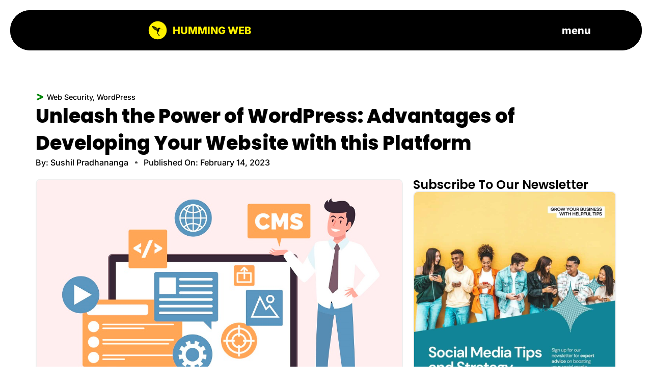

--- FILE ---
content_type: text/html; charset=utf-8
request_url: https://share.mailercloud.com/form?id=Z1Z3SEA5ODQyQDAwMDAwMA==&noframe
body_size: 1275
content:
<!doctype html><html lang="en"><head><meta charset="utf-8"><meta name="viewport" content="width=device-width,initial-scale=1"><script type="776063b2c8a8f44397a6e364-text/javascript">const urlParams = new URLSearchParams(window.location.search);
      const isFrame = urlParams.get('noframe') === null;
      const isPreview = urlParams.get('preview') !== null;
      const formId = urlParams.get('id');
    
      function loadFunction () {
        if (formId) {
          const el = document.getElementById('mc-form-rendering-target-div');
          el.id = window.name || 'mc-form-rendering-target-div';
          /* global mcform */
          mcform.create({
              formId: formId,
              targetElement: window.name || 'mc-form-rendering-target-div',
              isStandAlone: isFrame,
              isPreview: isPreview
          });
        } else {
          console.log('invalid url')
        }
      }
      document.addEventListener("DOMContentLoaded", function(event) {
        if (isFrame) {
          var el = document.getElementById('mc-preview-div')
          if(el) {
            el.classList.add("br-preview")
          }
        }

        if (isFrame) {
          document.head.insertAdjacentHTML("beforeend", "<style> body { background-color: #F7FAFE; font-family: 'Arial', sans-serif; } \n * { box-sizing: border-box; } \n .br-preview { position: relative; } \n .container-loader { position: absolute; background-color: rgba( 255, 255, 255, .5); width: 100%; height: 100%; z-index: 10; left: 0; top: 0; right: 0; bottom: 0; } \n .lds-ring { display: inline-block; position: relative; width: 64px; height: 64px; left: 50%; top: 50%; transform: translate(-50%, -50%); } \n .lds-ring div { box-sizing: border-box; display: block; position: absolute; width: 51px; height: 51px; margin: 6px; border: 6px solid #007bff; border-radius: 50%; animation: lds-ring 1.2s cubic-bezier(0.5, 0, 0.5, 1) infinite; border-color: #007bff transparent transparent transparent; } \n .lds-ring div:nth-child(1) { animation-delay: -0.45s; } \n .lds-ring div:nth-child(2) { animation-delay: -0.3s; } \n .lds-ring div:nth-child(3) { animation-delay: -0.15s; } @keyframes lds-ring { 0% { transform: rotate(0deg); } \n 100% { transform: rotate(360deg); } }</style>"
          )
        }
        
        var elDiv = document.getElementById('mc-preview-div')
        if (elDiv && isFrame) {
          elDiv.style.minHeight = '290px';
        }
        
        setTimeout(() => {
          var el = document.getElementById('mc-loader-div')
          if(el) {
            el.style.display = 'none';
          }
        }, 500)
      });</script><script onload="loadFunction()" src="https://js.mailercloud.com/form/form.js?v=1.3.3" async defer="defer" type="776063b2c8a8f44397a6e364-text/javascript"></script><link rel="preload" as="style" href="https://js.mailercloud.com/form/mcform.css?v=1.3.3"><link rel="stylesheet" media="all" href="https://js.mailercloud.com/form/mcform.css?v=1.3.3"></head><body><div id="mc-preview-div"><div class="container-loader" id="mc-loader-div"><div class="lds-ring vh-center position-absolute"><div></div><div></div><div></div><div></div></div></div><div id="mc-form-rendering-target-div">&nbsp;</div></div><script src="/cdn-cgi/scripts/7d0fa10a/cloudflare-static/rocket-loader.min.js" data-cf-settings="776063b2c8a8f44397a6e364-|49" defer></script><script defer src="https://static.cloudflareinsights.com/beacon.min.js/vcd15cbe7772f49c399c6a5babf22c1241717689176015" integrity="sha512-ZpsOmlRQV6y907TI0dKBHq9Md29nnaEIPlkf84rnaERnq6zvWvPUqr2ft8M1aS28oN72PdrCzSjY4U6VaAw1EQ==" data-cf-beacon='{"version":"2024.11.0","token":"39b0663179a24e31befac2db824dec93","server_timing":{"name":{"cfCacheStatus":true,"cfEdge":true,"cfExtPri":true,"cfL4":true,"cfOrigin":true,"cfSpeedBrain":true},"location_startswith":null}}' crossorigin="anonymous"></script>
</body></html>

--- FILE ---
content_type: text/css
request_url: https://hummingweb.com.au/wp-content/uploads/elementor/css/post-10620.css?ver=1765738763
body_size: 874
content:
.elementor-widget-container .eael-protected-content-message{font-family:var( --e-global-typography-secondary-font-family ), Sans-serif;font-weight:var( --e-global-typography-secondary-font-weight );}.elementor-widget-container .protected-content-error-msg{font-family:var( --e-global-typography-secondary-font-family ), Sans-serif;font-weight:var( --e-global-typography-secondary-font-weight );}.elementor-10620 .elementor-element.elementor-element-1e4e1e73{--display:flex;--position:absolute;--flex-direction:row;--container-widget-width:calc( ( 1 - var( --container-widget-flex-grow ) ) * 100% );--container-widget-height:100%;--container-widget-flex-grow:1;--container-widget-align-self:stretch;--flex-wrap-mobile:wrap;--justify-content:flex-start;--align-items:flex-start;--margin-top:0px;--margin-bottom:0px;--margin-left:0px;--margin-right:0px;--padding-top:0px;--padding-bottom:0px;--padding-left:0px;--padding-right:0px;--z-index:200;}.elementor-10620 .elementor-element.elementor-element-23dd8ef6{--display:flex;--gap:0px 0px;--row-gap:0px;--column-gap:0px;--border-radius:90px 90px 90px 90px;--margin-top:20px;--margin-bottom:20px;--margin-left:20px;--margin-right:20px;--padding-top:10px;--padding-bottom:10px;--padding-left:20px;--padding-right:70px;}.elementor-10620 .elementor-element.elementor-element-23dd8ef6:not(.elementor-motion-effects-element-type-background), .elementor-10620 .elementor-element.elementor-element-23dd8ef6 > .elementor-motion-effects-container > .elementor-motion-effects-layer{background-color:#000000;}.elementor-10620 .elementor-element.elementor-element-27070035{--display:flex;--flex-direction:row;--container-widget-width:initial;--container-widget-height:100%;--container-widget-flex-grow:1;--container-widget-align-self:stretch;--flex-wrap-mobile:wrap;--justify-content:center;--gap:0px 0px;--row-gap:0px;--column-gap:0px;}.elementor-widget-button .elementor-button{background-color:var( --e-global-color-accent );font-family:var( --e-global-typography-accent-font-family ), Sans-serif;font-weight:var( --e-global-typography-accent-font-weight );}.elementor-widget-button .eael-protected-content-message{font-family:var( --e-global-typography-secondary-font-family ), Sans-serif;font-weight:var( --e-global-typography-secondary-font-weight );}.elementor-widget-button .protected-content-error-msg{font-family:var( --e-global-typography-secondary-font-family ), Sans-serif;font-weight:var( --e-global-typography-secondary-font-weight );}.elementor-10620 .elementor-element.elementor-element-3d5c256b .elementor-button{background-color:#000000;font-family:"Inter", Sans-serif;font-size:18px;font-weight:400;fill:#FFF2F2;color:#FFF2F2;}.elementor-10620 .elementor-element.elementor-element-3d5c256b{width:100%;max-width:100%;}.elementor-10620 .elementor-element.elementor-element-3d5c256b > .elementor-widget-container{margin:0px 0px 0px 0px;padding:0px 0px 0px 0px;}.elementor-10620 .elementor-element.elementor-element-3d5c256b.elementor-element{--align-self:center;}.elementor-widget-image .eael-protected-content-message{font-family:var( --e-global-typography-secondary-font-family ), Sans-serif;font-weight:var( --e-global-typography-secondary-font-weight );}.elementor-widget-image .protected-content-error-msg{font-family:var( --e-global-typography-secondary-font-family ), Sans-serif;font-weight:var( --e-global-typography-secondary-font-weight );}.elementor-widget-image .widget-image-caption{color:var( --e-global-color-text );font-family:var( --e-global-typography-text-font-family ), Sans-serif;font-weight:var( --e-global-typography-text-font-weight );}.elementor-10620 .elementor-element.elementor-element-377ff2cd{width:var( --container-widget-width, 55% );max-width:55%;--container-widget-width:55%;--container-widget-flex-grow:0;text-align:right;}.elementor-10620 .elementor-element.elementor-element-377ff2cd > .elementor-widget-container{margin:0px 0px 0px 0px;padding:0px 0px 0px 0px;}.elementor-10620 .elementor-element.elementor-element-377ff2cd.elementor-element{--align-self:center;--flex-grow:0;--flex-shrink:1;}.elementor-10620 .elementor-element.elementor-element-377ff2cd img{width:14%;}.elementor-widget-heading .eael-protected-content-message{font-family:var( --e-global-typography-secondary-font-family ), Sans-serif;font-weight:var( --e-global-typography-secondary-font-weight );}.elementor-widget-heading .protected-content-error-msg{font-family:var( --e-global-typography-secondary-font-family ), Sans-serif;font-weight:var( --e-global-typography-secondary-font-weight );}.elementor-widget-heading .elementor-heading-title{font-family:var( --e-global-typography-primary-font-family ), Sans-serif;font-weight:var( --e-global-typography-primary-font-weight );color:var( --e-global-color-primary );}.elementor-10620 .elementor-element.elementor-element-94bdfd8{width:100%;max-width:100%;}.elementor-10620 .elementor-element.elementor-element-94bdfd8 > .elementor-widget-container{margin:0px 0px 0px 10px;}.elementor-10620 .elementor-element.elementor-element-94bdfd8.elementor-element{--align-self:center;}.elementor-10620 .elementor-element.elementor-element-94bdfd8 .elementor-heading-title{font-family:"Inter", Sans-serif;font-size:20px;font-weight:800;color:#FFF200;}.elementor-10620 .elementor-element.elementor-element-547aef15{width:var( --container-widget-width, 68% );max-width:68%;--container-widget-width:68%;--container-widget-flex-grow:0;text-align:right;}.elementor-10620 .elementor-element.elementor-element-547aef15 > .elementor-widget-container{margin:0px 20px 0px 0px;padding:0px 0px 0px 0px;}.elementor-10620 .elementor-element.elementor-element-547aef15.elementor-element{--align-self:center;}.elementor-10620 .elementor-element.elementor-element-547aef15 .elementor-heading-title{font-family:"Inter", Sans-serif;font-size:20px;font-weight:800;color:#FFFFFF;}.elementor-10620 .elementor-element.elementor-element-c2b6dc8{--display:flex;--position:absolute;--flex-direction:row;--container-widget-width:calc( ( 1 - var( --container-widget-flex-grow ) ) * 100% );--container-widget-height:100%;--container-widget-flex-grow:1;--container-widget-align-self:stretch;--flex-wrap-mobile:wrap;--justify-content:flex-start;--align-items:flex-start;--margin-top:0px;--margin-bottom:0px;--margin-left:0px;--margin-right:0px;--padding-top:0px;--padding-bottom:0px;--padding-left:0px;--padding-right:0px;--z-index:200;}.elementor-10620 .elementor-element.elementor-element-77d2cbb{--display:flex;--gap:0px 0px;--row-gap:0px;--column-gap:0px;--border-radius:90px 90px 90px 90px;--margin-top:20px;--margin-bottom:20px;--margin-left:20px;--margin-right:20px;--padding-top:10px;--padding-bottom:10px;--padding-left:20px;--padding-right:70px;}.elementor-10620 .elementor-element.elementor-element-77d2cbb:not(.elementor-motion-effects-element-type-background), .elementor-10620 .elementor-element.elementor-element-77d2cbb > .elementor-motion-effects-container > .elementor-motion-effects-layer{background-color:#000000;}.elementor-10620 .elementor-element.elementor-element-0ee9257{--display:flex;--flex-direction:row;--container-widget-width:initial;--container-widget-height:100%;--container-widget-flex-grow:1;--container-widget-align-self:stretch;--flex-wrap-mobile:wrap;--justify-content:center;--gap:0px 0px;--row-gap:0px;--column-gap:0px;}.elementor-10620 .elementor-element.elementor-element-5220665 .elementor-button{background-color:#000000;font-family:"Inter", Sans-serif;font-size:18px;font-weight:400;fill:#FFF2F2;color:#FFF2F2;}.elementor-10620 .elementor-element.elementor-element-5220665{width:100%;max-width:100%;}.elementor-10620 .elementor-element.elementor-element-5220665 > .elementor-widget-container{margin:0px 0px 0px 0px;padding:0px 0px 0px 0px;}.elementor-10620 .elementor-element.elementor-element-5220665.elementor-element{--align-self:center;}.elementor-10620 .elementor-element.elementor-element-c10da93{width:var( --container-widget-width, 55% );max-width:55%;--container-widget-width:55%;--container-widget-flex-grow:0;text-align:right;}.elementor-10620 .elementor-element.elementor-element-c10da93 > .elementor-widget-container{margin:0px 0px 0px 0px;padding:0px 0px 0px 0px;}.elementor-10620 .elementor-element.elementor-element-c10da93.elementor-element{--align-self:center;--flex-grow:0;--flex-shrink:1;}.elementor-10620 .elementor-element.elementor-element-c10da93 img{width:14%;}.elementor-10620 .elementor-element.elementor-element-332e714{width:100%;max-width:100%;}.elementor-10620 .elementor-element.elementor-element-332e714 > .elementor-widget-container{margin:0px 0px 0px 10px;}.elementor-10620 .elementor-element.elementor-element-332e714.elementor-element{--align-self:center;}.elementor-10620 .elementor-element.elementor-element-332e714 .elementor-heading-title{font-family:"Inter", Sans-serif;font-size:20px;font-weight:800;color:#FFF200;}.elementor-10620 .elementor-element.elementor-element-7711850{width:var( --container-widget-width, 68% );max-width:68%;--container-widget-width:68%;--container-widget-flex-grow:0;text-align:right;}.elementor-10620 .elementor-element.elementor-element-7711850 > .elementor-widget-container{margin:0px 20px 0px 0px;padding:0px 0px 0px 0px;}.elementor-10620 .elementor-element.elementor-element-7711850.elementor-element{--align-self:center;}.elementor-10620 .elementor-element.elementor-element-7711850 .elementor-heading-title{font-family:"Inter", Sans-serif;font-size:20px;font-weight:800;color:#FFFFFF;}.elementor-theme-builder-content-area{height:400px;}.elementor-location-header:before, .elementor-location-footer:before{content:"";display:table;clear:both;}@media(max-width:767px){.elementor-10620 .elementor-element.elementor-element-1e4e1e73{--justify-content:space-between;--border-radius:0px 0px 0px 0px;--margin-top:0px;--margin-bottom:0px;--margin-left:0px;--margin-right:0px;--padding-top:0px;--padding-bottom:0px;--padding-left:0px;--padding-right:0px;--z-index:200;}.elementor-10620 .elementor-element.elementor-element-1e4e1e73.e-con{--flex-grow:0;--flex-shrink:1;}.elementor-10620 .elementor-element.elementor-element-23dd8ef6{--border-radius:0px 0px 0px 0px;--margin-top:0px;--margin-bottom:0px;--margin-left:0px;--margin-right:0px;--padding-top:20px;--padding-bottom:20px;--padding-left:20px;--padding-right:20px;}.elementor-10620 .elementor-element.elementor-element-27070035{--width:100%;--flex-direction:row;--container-widget-width:calc( ( 1 - var( --container-widget-flex-grow ) ) * 100% );--container-widget-height:100%;--container-widget-flex-grow:1;--container-widget-align-self:stretch;--flex-wrap-mobile:wrap;--justify-content:space-between;--align-items:center;--gap:0px 0px;--row-gap:0px;--column-gap:0px;--margin-top:0px;--margin-bottom:0px;--margin-left:0px;--margin-right:0px;--padding-top:0px;--padding-bottom:0px;--padding-left:0px;--padding-right:0px;}.elementor-10620 .elementor-element.elementor-element-3d5c256b{width:100%;max-width:100%;}.elementor-10620 .elementor-element.elementor-element-3d5c256b > .elementor-widget-container{margin:0px 0px 10px 0px;}.elementor-10620 .elementor-element.elementor-element-3d5c256b.elementor-element{--align-self:flex-start;--order:-99999 /* order start hack */;}.elementor-10620 .elementor-element.elementor-element-3d5c256b .elementor-button{font-size:15px;}.elementor-10620 .elementor-element.elementor-element-377ff2cd{width:var( --container-widget-width, 39px );max-width:39px;--container-widget-width:39px;--container-widget-flex-grow:0;}.elementor-10620 .elementor-element.elementor-element-377ff2cd.elementor-element{--align-self:center;}.elementor-10620 .elementor-element.elementor-element-377ff2cd img{width:35px;}.elementor-10620 .elementor-element.elementor-element-94bdfd8{width:auto;max-width:auto;}.elementor-10620 .elementor-element.elementor-element-94bdfd8 > .elementor-widget-container{margin:0px 0px 0px 10px;padding:0px 0px 0px 0px;}.elementor-10620 .elementor-element.elementor-element-94bdfd8.elementor-element{--align-self:center;}.elementor-10620 .elementor-element.elementor-element-94bdfd8 .elementor-heading-title{font-size:18px;}.elementor-10620 .elementor-element.elementor-element-547aef15{--container-widget-width:20%;--container-widget-flex-grow:0;width:var( --container-widget-width, 20% );max-width:20%;text-align:left;}.elementor-10620 .elementor-element.elementor-element-c2b6dc8{--justify-content:space-between;--border-radius:0px 0px 0px 0px;--margin-top:0px;--margin-bottom:0px;--margin-left:0px;--margin-right:0px;--padding-top:0px;--padding-bottom:0px;--padding-left:0px;--padding-right:0px;--z-index:200;}.elementor-10620 .elementor-element.elementor-element-c2b6dc8.e-con{--flex-grow:0;--flex-shrink:1;}.elementor-10620 .elementor-element.elementor-element-77d2cbb{--border-radius:0px 0px 0px 0px;--margin-top:0px;--margin-bottom:0px;--margin-left:0px;--margin-right:0px;--padding-top:20px;--padding-bottom:20px;--padding-left:20px;--padding-right:20px;}.elementor-10620 .elementor-element.elementor-element-0ee9257{--width:100%;--flex-direction:row;--container-widget-width:calc( ( 1 - var( --container-widget-flex-grow ) ) * 100% );--container-widget-height:100%;--container-widget-flex-grow:1;--container-widget-align-self:stretch;--flex-wrap-mobile:wrap;--justify-content:space-between;--align-items:center;--gap:0px 0px;--row-gap:0px;--column-gap:0px;--margin-top:0px;--margin-bottom:0px;--margin-left:0px;--margin-right:0px;--padding-top:0px;--padding-bottom:0px;--padding-left:0px;--padding-right:0px;}.elementor-10620 .elementor-element.elementor-element-5220665{width:100%;max-width:100%;}.elementor-10620 .elementor-element.elementor-element-5220665 > .elementor-widget-container{margin:0px 0px 10px 0px;}.elementor-10620 .elementor-element.elementor-element-5220665.elementor-element{--align-self:flex-start;--order:-99999 /* order start hack */;}.elementor-10620 .elementor-element.elementor-element-5220665 .elementor-button{font-size:15px;}.elementor-10620 .elementor-element.elementor-element-c10da93{width:var( --container-widget-width, 39px );max-width:39px;--container-widget-width:39px;--container-widget-flex-grow:0;}.elementor-10620 .elementor-element.elementor-element-c10da93.elementor-element{--align-self:center;}.elementor-10620 .elementor-element.elementor-element-c10da93 img{width:35px;}.elementor-10620 .elementor-element.elementor-element-332e714{width:auto;max-width:auto;}.elementor-10620 .elementor-element.elementor-element-332e714 > .elementor-widget-container{margin:0px 0px 0px 10px;padding:0px 0px 0px 0px;}.elementor-10620 .elementor-element.elementor-element-332e714.elementor-element{--align-self:center;}.elementor-10620 .elementor-element.elementor-element-332e714 .elementor-heading-title{font-size:18px;}.elementor-10620 .elementor-element.elementor-element-7711850{--container-widget-width:20%;--container-widget-flex-grow:0;width:var( --container-widget-width, 20% );max-width:20%;text-align:left;}}

--- FILE ---
content_type: text/css
request_url: https://hummingweb.com.au/wp-content/uploads/elementor/css/post-10542.css?ver=1765738763
body_size: 2151
content:
.elementor-widget-container .eael-protected-content-message{font-family:var( --e-global-typography-secondary-font-family ), Sans-serif;font-weight:var( --e-global-typography-secondary-font-weight );}.elementor-widget-container .protected-content-error-msg{font-family:var( --e-global-typography-secondary-font-family ), Sans-serif;font-weight:var( --e-global-typography-secondary-font-weight );}.elementor-10542 .elementor-element.elementor-element-5936035e{--display:flex;--flex-direction:row;--container-widget-width:calc( ( 1 - var( --container-widget-flex-grow ) ) * 100% );--container-widget-height:100%;--container-widget-flex-grow:1;--container-widget-align-self:stretch;--flex-wrap-mobile:wrap;--align-items:stretch;--gap:5% 5%;--row-gap:5%;--column-gap:5%;--margin-top:0px;--margin-bottom:0px;--margin-left:0px;--margin-right:0px;--padding-top:65px;--padding-bottom:65px;--padding-left:0px;--padding-right:0px;}.elementor-10542 .elementor-element.elementor-element-67f10929{--display:flex;--flex-direction:column;--container-widget-width:100%;--container-widget-height:initial;--container-widget-flex-grow:0;--container-widget-align-self:initial;--flex-wrap-mobile:wrap;--gap:20px 20px;--row-gap:20px;--column-gap:20px;--padding-top:0%;--padding-bottom:0%;--padding-left:0%;--padding-right:0%;}.elementor-widget-image .eael-protected-content-message{font-family:var( --e-global-typography-secondary-font-family ), Sans-serif;font-weight:var( --e-global-typography-secondary-font-weight );}.elementor-widget-image .protected-content-error-msg{font-family:var( --e-global-typography-secondary-font-family ), Sans-serif;font-weight:var( --e-global-typography-secondary-font-weight );}.elementor-widget-image .widget-image-caption{color:var( --e-global-color-text );font-family:var( --e-global-typography-text-font-family ), Sans-serif;font-weight:var( --e-global-typography-text-font-weight );}.elementor-10542 .elementor-element.elementor-element-59849315{text-align:left;}.elementor-10542 .elementor-element.elementor-element-59849315 img{width:210px;}.elementor-widget-heading .eael-protected-content-message{font-family:var( --e-global-typography-secondary-font-family ), Sans-serif;font-weight:var( --e-global-typography-secondary-font-weight );}.elementor-widget-heading .protected-content-error-msg{font-family:var( --e-global-typography-secondary-font-family ), Sans-serif;font-weight:var( --e-global-typography-secondary-font-weight );}.elementor-widget-heading .elementor-heading-title{font-family:var( --e-global-typography-primary-font-family ), Sans-serif;font-weight:var( --e-global-typography-primary-font-weight );color:var( --e-global-color-primary );}.elementor-10542 .elementor-element.elementor-element-784eafb7 .elementor-heading-title{font-family:"Inter", Sans-serif;font-size:24px;font-weight:600;line-height:30px;color:#FFFFFF;}.elementor-widget-button .elementor-button{background-color:var( --e-global-color-accent );font-family:var( --e-global-typography-accent-font-family ), Sans-serif;font-weight:var( --e-global-typography-accent-font-weight );}.elementor-widget-button .eael-protected-content-message{font-family:var( --e-global-typography-secondary-font-family ), Sans-serif;font-weight:var( --e-global-typography-secondary-font-weight );}.elementor-widget-button .protected-content-error-msg{font-family:var( --e-global-typography-secondary-font-family ), Sans-serif;font-weight:var( --e-global-typography-secondary-font-weight );}.elementor-10542 .elementor-element.elementor-element-360a0d4a .elementor-button{background-color:#000000;font-family:"Inter", Sans-serif;font-size:20px;font-weight:400;line-height:23px;fill:#FFF000;color:#FFF000;padding:0px 0px 0px 0px;}.elementor-10542 .elementor-element.elementor-element-360a0d4a > .elementor-widget-container{margin:-10px 0px 10px 0px;}.elementor-10542 .elementor-element.elementor-element-360a0d4a .elementor-button-content-wrapper{flex-direction:row-reverse;}.elementor-10542 .elementor-element.elementor-element-360a0d4a .elementor-button .elementor-button-content-wrapper{gap:10px;}.elementor-10542 .elementor-element.elementor-element-5d4e7202{--display:flex;--flex-direction:row;--container-widget-width:initial;--container-widget-height:100%;--container-widget-flex-grow:1;--container-widget-align-self:stretch;--flex-wrap-mobile:wrap;--margin-top:0px;--margin-bottom:0px;--margin-left:0px;--margin-right:0px;--padding-top:0px;--padding-bottom:0px;--padding-left:0px;--padding-right:0px;}.elementor-widget-icon .eael-protected-content-message{font-family:var( --e-global-typography-secondary-font-family ), Sans-serif;font-weight:var( --e-global-typography-secondary-font-weight );}.elementor-widget-icon .protected-content-error-msg{font-family:var( --e-global-typography-secondary-font-family ), Sans-serif;font-weight:var( --e-global-typography-secondary-font-weight );}.elementor-widget-icon.elementor-view-stacked .elementor-icon{background-color:var( --e-global-color-primary );}.elementor-widget-icon.elementor-view-framed .elementor-icon, .elementor-widget-icon.elementor-view-default .elementor-icon{color:var( --e-global-color-primary );border-color:var( --e-global-color-primary );}.elementor-widget-icon.elementor-view-framed .elementor-icon, .elementor-widget-icon.elementor-view-default .elementor-icon svg{fill:var( --e-global-color-primary );}.elementor-10542 .elementor-element.elementor-element-2d0f4602 .elementor-icon-wrapper{text-align:center;}.elementor-10542 .elementor-element.elementor-element-2d0f4602.elementor-view-stacked .elementor-icon{background-color:#FFFFFF;}.elementor-10542 .elementor-element.elementor-element-2d0f4602.elementor-view-framed .elementor-icon, .elementor-10542 .elementor-element.elementor-element-2d0f4602.elementor-view-default .elementor-icon{color:#FFFFFF;border-color:#FFFFFF;}.elementor-10542 .elementor-element.elementor-element-2d0f4602.elementor-view-framed .elementor-icon, .elementor-10542 .elementor-element.elementor-element-2d0f4602.elementor-view-default .elementor-icon svg{fill:#FFFFFF;}.elementor-10542 .elementor-element.elementor-element-2d0f4602 .elementor-icon{font-size:25px;}.elementor-10542 .elementor-element.elementor-element-2d0f4602 .elementor-icon svg{height:25px;}.elementor-10542 .elementor-element.elementor-element-5d4b40d5.elementor-element{--align-self:flex-start;}.elementor-10542 .elementor-element.elementor-element-5d4b40d5 .elementor-heading-title{font-family:"Inter", Sans-serif;font-size:16px;font-weight:400;line-height:30px;color:#FFFFFF;}.elementor-10542 .elementor-element.elementor-element-409c7759{--display:flex;--flex-direction:row;--container-widget-width:initial;--container-widget-height:100%;--container-widget-flex-grow:1;--container-widget-align-self:stretch;--flex-wrap-mobile:wrap;--margin-top:0px;--margin-bottom:0px;--margin-left:0px;--margin-right:0px;--padding-top:0px;--padding-bottom:0px;--padding-left:0px;--padding-right:0px;}.elementor-10542 .elementor-element.elementor-element-101ce5a7 .elementor-icon-wrapper{text-align:center;}.elementor-10542 .elementor-element.elementor-element-101ce5a7.elementor-view-stacked .elementor-icon{background-color:#FFFFFF;}.elementor-10542 .elementor-element.elementor-element-101ce5a7.elementor-view-framed .elementor-icon, .elementor-10542 .elementor-element.elementor-element-101ce5a7.elementor-view-default .elementor-icon{color:#FFFFFF;border-color:#FFFFFF;}.elementor-10542 .elementor-element.elementor-element-101ce5a7.elementor-view-framed .elementor-icon, .elementor-10542 .elementor-element.elementor-element-101ce5a7.elementor-view-default .elementor-icon svg{fill:#FFFFFF;}.elementor-10542 .elementor-element.elementor-element-101ce5a7 .elementor-icon{font-size:25px;}.elementor-10542 .elementor-element.elementor-element-101ce5a7 .elementor-icon svg{height:25px;}.elementor-10542 .elementor-element.elementor-element-24be031e.elementor-element{--align-self:flex-start;}.elementor-10542 .elementor-element.elementor-element-24be031e .elementor-heading-title{font-family:"Inter", Sans-serif;font-size:16px;font-weight:400;line-height:30px;color:#FFFFFF;}.elementor-10542 .elementor-element.elementor-element-38d7ce98{--display:flex;--flex-direction:column;--container-widget-width:100%;--container-widget-height:initial;--container-widget-flex-grow:0;--container-widget-align-self:initial;--flex-wrap-mobile:wrap;--gap:20px 20px;--row-gap:20px;--column-gap:20px;--padding-top:0px;--padding-bottom:0px;--padding-left:0px;--padding-right:0px;}.elementor-10542 .elementor-element.elementor-element-43745092 .elementor-heading-title{font-family:"Inter", Sans-serif;font-size:20px;font-weight:700;text-transform:capitalize;font-style:normal;text-decoration:none;line-height:19px;letter-spacing:0.87px;word-spacing:0px;color:#FFFFFF;}.elementor-widget-icon-list .eael-protected-content-message{font-family:var( --e-global-typography-secondary-font-family ), Sans-serif;font-weight:var( --e-global-typography-secondary-font-weight );}.elementor-widget-icon-list .protected-content-error-msg{font-family:var( --e-global-typography-secondary-font-family ), Sans-serif;font-weight:var( --e-global-typography-secondary-font-weight );}.elementor-widget-icon-list .elementor-icon-list-item:not(:last-child):after{border-color:var( --e-global-color-text );}.elementor-widget-icon-list .elementor-icon-list-icon i{color:var( --e-global-color-primary );}.elementor-widget-icon-list .elementor-icon-list-icon svg{fill:var( --e-global-color-primary );}.elementor-widget-icon-list .elementor-icon-list-item > .elementor-icon-list-text, .elementor-widget-icon-list .elementor-icon-list-item > a{font-family:var( --e-global-typography-text-font-family ), Sans-serif;font-weight:var( --e-global-typography-text-font-weight );}.elementor-widget-icon-list .elementor-icon-list-text{color:var( --e-global-color-secondary );}.elementor-10542 .elementor-element.elementor-element-41297782 > .elementor-widget-container{margin:0% 0% 0% 0%;padding:0px 0px 0px 0px;}.elementor-10542 .elementor-element.elementor-element-41297782 .elementor-icon-list-items:not(.elementor-inline-items) .elementor-icon-list-item:not(:last-child){padding-block-end:calc(2px/2);}.elementor-10542 .elementor-element.elementor-element-41297782 .elementor-icon-list-items:not(.elementor-inline-items) .elementor-icon-list-item:not(:first-child){margin-block-start:calc(2px/2);}.elementor-10542 .elementor-element.elementor-element-41297782 .elementor-icon-list-items.elementor-inline-items .elementor-icon-list-item{margin-inline:calc(2px/2);}.elementor-10542 .elementor-element.elementor-element-41297782 .elementor-icon-list-items.elementor-inline-items{margin-inline:calc(-2px/2);}.elementor-10542 .elementor-element.elementor-element-41297782 .elementor-icon-list-items.elementor-inline-items .elementor-icon-list-item:after{inset-inline-end:calc(-2px/2);}.elementor-10542 .elementor-element.elementor-element-41297782 .elementor-icon-list-icon i{transition:color 0.3s;}.elementor-10542 .elementor-element.elementor-element-41297782 .elementor-icon-list-icon svg{transition:fill 0.3s;}.elementor-10542 .elementor-element.elementor-element-41297782{--e-icon-list-icon-size:14px;--icon-vertical-offset:0px;}.elementor-10542 .elementor-element.elementor-element-41297782 .elementor-icon-list-item > .elementor-icon-list-text, .elementor-10542 .elementor-element.elementor-element-41297782 .elementor-icon-list-item > a{font-family:"Inter", Sans-serif;font-size:16px;font-weight:400;text-transform:none;font-style:normal;text-decoration:none;line-height:28px;letter-spacing:0.76px;word-spacing:0px;}.elementor-10542 .elementor-element.elementor-element-41297782 .elementor-icon-list-text{text-shadow:0px 0px 10px rgba(0,0,0,0.3);color:#AAA9A9;transition:color 0.3s;}.elementor-10542 .elementor-element.elementor-element-4ec7b30b{--display:flex;--flex-direction:column;--container-widget-width:100%;--container-widget-height:initial;--container-widget-flex-grow:0;--container-widget-align-self:initial;--flex-wrap-mobile:wrap;--gap:20px 20px;--row-gap:20px;--column-gap:20px;--padding-top:0px;--padding-bottom:0px;--padding-left:0px;--padding-right:0px;}.elementor-10542 .elementor-element.elementor-element-273f4d37 .elementor-heading-title{font-family:"Inter", Sans-serif;font-size:20px;font-weight:700;text-transform:capitalize;font-style:normal;text-decoration:none;line-height:19px;letter-spacing:0.87px;word-spacing:0px;color:#FFFFFF;}.elementor-10542 .elementor-element.elementor-element-5f9c2445 > .elementor-widget-container{margin:0% 0% 0% 0%;padding:0px 0px 0px 0px;}.elementor-10542 .elementor-element.elementor-element-5f9c2445 .elementor-icon-list-items:not(.elementor-inline-items) .elementor-icon-list-item:not(:last-child){padding-block-end:calc(2px/2);}.elementor-10542 .elementor-element.elementor-element-5f9c2445 .elementor-icon-list-items:not(.elementor-inline-items) .elementor-icon-list-item:not(:first-child){margin-block-start:calc(2px/2);}.elementor-10542 .elementor-element.elementor-element-5f9c2445 .elementor-icon-list-items.elementor-inline-items .elementor-icon-list-item{margin-inline:calc(2px/2);}.elementor-10542 .elementor-element.elementor-element-5f9c2445 .elementor-icon-list-items.elementor-inline-items{margin-inline:calc(-2px/2);}.elementor-10542 .elementor-element.elementor-element-5f9c2445 .elementor-icon-list-items.elementor-inline-items .elementor-icon-list-item:after{inset-inline-end:calc(-2px/2);}.elementor-10542 .elementor-element.elementor-element-5f9c2445 .elementor-icon-list-icon i{transition:color 0.3s;}.elementor-10542 .elementor-element.elementor-element-5f9c2445 .elementor-icon-list-icon svg{transition:fill 0.3s;}.elementor-10542 .elementor-element.elementor-element-5f9c2445{--e-icon-list-icon-size:14px;--icon-vertical-offset:0px;}.elementor-10542 .elementor-element.elementor-element-5f9c2445 .elementor-icon-list-item > .elementor-icon-list-text, .elementor-10542 .elementor-element.elementor-element-5f9c2445 .elementor-icon-list-item > a{font-family:"Inter", Sans-serif;font-size:16px;font-weight:400;text-transform:none;font-style:normal;text-decoration:none;line-height:28px;letter-spacing:0.76px;word-spacing:0px;}.elementor-10542 .elementor-element.elementor-element-5f9c2445 .elementor-icon-list-text{text-shadow:0px 0px 10px rgba(0,0,0,0.3);color:#AAA9A9;transition:color 0.3s;}.elementor-10542 .elementor-element.elementor-element-1c251b46{--display:flex;--flex-direction:row;--container-widget-width:calc( ( 1 - var( --container-widget-flex-grow ) ) * 100% );--container-widget-height:100%;--container-widget-flex-grow:1;--container-widget-align-self:stretch;--flex-wrap-mobile:wrap;--align-items:stretch;--gap:5% 5%;--row-gap:5%;--column-gap:5%;--margin-top:0px;--margin-bottom:0px;--margin-left:0px;--margin-right:0px;--padding-top:0px;--padding-bottom:40px;--padding-left:0px;--padding-right:0px;}.elementor-10542 .elementor-element.elementor-element-5626d73d{--display:flex;--flex-direction:column;--container-widget-width:100%;--container-widget-height:initial;--container-widget-flex-grow:0;--container-widget-align-self:initial;--flex-wrap-mobile:wrap;--gap:20px 20px;--row-gap:20px;--column-gap:20px;--padding-top:0px;--padding-bottom:0px;--padding-left:0px;--padding-right:0px;}.elementor-10542 .elementor-element.elementor-element-62faa93a .elementor-heading-title{font-family:"Inter", Sans-serif;font-size:20px;font-weight:700;text-transform:capitalize;font-style:normal;text-decoration:none;line-height:19px;letter-spacing:0.87px;word-spacing:0px;color:#FFFFFF;}.elementor-10542 .elementor-element.elementor-element-48fd38d4{--display:grid;--e-con-grid-template-columns:repeat(2, 1fr);--e-con-grid-template-rows:repeat(1, 1fr);--grid-auto-flow:row;--margin-top:0px;--margin-bottom:0px;--margin-left:0px;--margin-right:0px;--padding-top:0px;--padding-bottom:0px;--padding-left:0px;--padding-right:0px;}.elementor-10542 .elementor-element.elementor-element-15b73ae2 > .elementor-widget-container{margin:0% 0% 0% 0%;padding:0px 0px 0px 0px;}.elementor-10542 .elementor-element.elementor-element-15b73ae2 .elementor-icon-list-items:not(.elementor-inline-items) .elementor-icon-list-item:not(:last-child){padding-block-end:calc(2px/2);}.elementor-10542 .elementor-element.elementor-element-15b73ae2 .elementor-icon-list-items:not(.elementor-inline-items) .elementor-icon-list-item:not(:first-child){margin-block-start:calc(2px/2);}.elementor-10542 .elementor-element.elementor-element-15b73ae2 .elementor-icon-list-items.elementor-inline-items .elementor-icon-list-item{margin-inline:calc(2px/2);}.elementor-10542 .elementor-element.elementor-element-15b73ae2 .elementor-icon-list-items.elementor-inline-items{margin-inline:calc(-2px/2);}.elementor-10542 .elementor-element.elementor-element-15b73ae2 .elementor-icon-list-items.elementor-inline-items .elementor-icon-list-item:after{inset-inline-end:calc(-2px/2);}.elementor-10542 .elementor-element.elementor-element-15b73ae2 .elementor-icon-list-icon i{transition:color 0.3s;}.elementor-10542 .elementor-element.elementor-element-15b73ae2 .elementor-icon-list-icon svg{transition:fill 0.3s;}.elementor-10542 .elementor-element.elementor-element-15b73ae2{--e-icon-list-icon-size:14px;--icon-vertical-offset:0px;}.elementor-10542 .elementor-element.elementor-element-15b73ae2 .elementor-icon-list-item > .elementor-icon-list-text, .elementor-10542 .elementor-element.elementor-element-15b73ae2 .elementor-icon-list-item > a{font-family:"Inter", Sans-serif;font-size:16px;font-weight:400;text-transform:none;font-style:normal;text-decoration:none;line-height:28px;letter-spacing:0.76px;word-spacing:0px;}.elementor-10542 .elementor-element.elementor-element-15b73ae2 .elementor-icon-list-text{text-shadow:0px 0px 10px rgba(0,0,0,0.3);color:#AAA9A9;transition:color 0.3s;}.elementor-10542 .elementor-element.elementor-element-583206f > .elementor-widget-container{margin:0% 0% 0% 0%;padding:0px 0px 0px 0px;}.elementor-10542 .elementor-element.elementor-element-583206f .elementor-icon-list-items:not(.elementor-inline-items) .elementor-icon-list-item:not(:last-child){padding-block-end:calc(2px/2);}.elementor-10542 .elementor-element.elementor-element-583206f .elementor-icon-list-items:not(.elementor-inline-items) .elementor-icon-list-item:not(:first-child){margin-block-start:calc(2px/2);}.elementor-10542 .elementor-element.elementor-element-583206f .elementor-icon-list-items.elementor-inline-items .elementor-icon-list-item{margin-inline:calc(2px/2);}.elementor-10542 .elementor-element.elementor-element-583206f .elementor-icon-list-items.elementor-inline-items{margin-inline:calc(-2px/2);}.elementor-10542 .elementor-element.elementor-element-583206f .elementor-icon-list-items.elementor-inline-items .elementor-icon-list-item:after{inset-inline-end:calc(-2px/2);}.elementor-10542 .elementor-element.elementor-element-583206f .elementor-icon-list-icon i{transition:color 0.3s;}.elementor-10542 .elementor-element.elementor-element-583206f .elementor-icon-list-icon svg{transition:fill 0.3s;}.elementor-10542 .elementor-element.elementor-element-583206f{--e-icon-list-icon-size:14px;--icon-vertical-offset:0px;}.elementor-10542 .elementor-element.elementor-element-583206f .elementor-icon-list-item > .elementor-icon-list-text, .elementor-10542 .elementor-element.elementor-element-583206f .elementor-icon-list-item > a{font-family:"Inter", Sans-serif;font-size:16px;font-weight:400;text-transform:none;font-style:normal;text-decoration:none;line-height:28px;letter-spacing:0.76px;word-spacing:0px;}.elementor-10542 .elementor-element.elementor-element-583206f .elementor-icon-list-text{text-shadow:0px 0px 10px rgba(0,0,0,0.3);color:#AAA9A9;transition:color 0.3s;}.elementor-10542 .elementor-element.elementor-element-48bbeb12{--display:flex;--flex-direction:column;--container-widget-width:100%;--container-widget-height:initial;--container-widget-flex-grow:0;--container-widget-align-self:initial;--flex-wrap-mobile:wrap;--gap:20px 20px;--row-gap:20px;--column-gap:20px;--padding-top:0px;--padding-bottom:0px;--padding-left:0px;--padding-right:0px;}.elementor-10542 .elementor-element.elementor-element-2be2289 .elementor-heading-title{font-family:"Inter", Sans-serif;font-size:20px;font-weight:700;text-transform:capitalize;font-style:normal;text-decoration:none;line-height:19px;letter-spacing:0.87px;word-spacing:0px;color:#FFFFFF;}.elementor-10542 .elementor-element.elementor-element-4e442e98{--display:grid;--e-con-grid-template-columns:repeat(2, 1fr);--e-con-grid-template-rows:repeat(1, 1fr);--grid-auto-flow:row;--margin-top:0px;--margin-bottom:0px;--margin-left:0px;--margin-right:0px;--padding-top:0px;--padding-bottom:0px;--padding-left:0px;--padding-right:0px;}.elementor-10542 .elementor-element.elementor-element-6c7d5c56 > .elementor-widget-container{margin:0% 0% 0% 0%;padding:0px 0px 0px 0px;}.elementor-10542 .elementor-element.elementor-element-6c7d5c56 .elementor-icon-list-items:not(.elementor-inline-items) .elementor-icon-list-item:not(:last-child){padding-block-end:calc(2px/2);}.elementor-10542 .elementor-element.elementor-element-6c7d5c56 .elementor-icon-list-items:not(.elementor-inline-items) .elementor-icon-list-item:not(:first-child){margin-block-start:calc(2px/2);}.elementor-10542 .elementor-element.elementor-element-6c7d5c56 .elementor-icon-list-items.elementor-inline-items .elementor-icon-list-item{margin-inline:calc(2px/2);}.elementor-10542 .elementor-element.elementor-element-6c7d5c56 .elementor-icon-list-items.elementor-inline-items{margin-inline:calc(-2px/2);}.elementor-10542 .elementor-element.elementor-element-6c7d5c56 .elementor-icon-list-items.elementor-inline-items .elementor-icon-list-item:after{inset-inline-end:calc(-2px/2);}.elementor-10542 .elementor-element.elementor-element-6c7d5c56 .elementor-icon-list-icon i{transition:color 0.3s;}.elementor-10542 .elementor-element.elementor-element-6c7d5c56 .elementor-icon-list-icon svg{transition:fill 0.3s;}.elementor-10542 .elementor-element.elementor-element-6c7d5c56{--e-icon-list-icon-size:14px;--icon-vertical-offset:0px;}.elementor-10542 .elementor-element.elementor-element-6c7d5c56 .elementor-icon-list-item > .elementor-icon-list-text, .elementor-10542 .elementor-element.elementor-element-6c7d5c56 .elementor-icon-list-item > a{font-family:"Inter", Sans-serif;font-size:16px;font-weight:400;text-transform:none;font-style:normal;text-decoration:none;line-height:28px;letter-spacing:0.76px;word-spacing:0px;}.elementor-10542 .elementor-element.elementor-element-6c7d5c56 .elementor-icon-list-text{text-shadow:0px 0px 10px rgba(0,0,0,0.3);color:#AAA9A9;transition:color 0.3s;}.elementor-10542 .elementor-element.elementor-element-dfe455c > .elementor-widget-container{margin:0% 0% 0% 0%;padding:0px 0px 0px 0px;}.elementor-10542 .elementor-element.elementor-element-dfe455c .elementor-icon-list-items:not(.elementor-inline-items) .elementor-icon-list-item:not(:last-child){padding-block-end:calc(2px/2);}.elementor-10542 .elementor-element.elementor-element-dfe455c .elementor-icon-list-items:not(.elementor-inline-items) .elementor-icon-list-item:not(:first-child){margin-block-start:calc(2px/2);}.elementor-10542 .elementor-element.elementor-element-dfe455c .elementor-icon-list-items.elementor-inline-items .elementor-icon-list-item{margin-inline:calc(2px/2);}.elementor-10542 .elementor-element.elementor-element-dfe455c .elementor-icon-list-items.elementor-inline-items{margin-inline:calc(-2px/2);}.elementor-10542 .elementor-element.elementor-element-dfe455c .elementor-icon-list-items.elementor-inline-items .elementor-icon-list-item:after{inset-inline-end:calc(-2px/2);}.elementor-10542 .elementor-element.elementor-element-dfe455c .elementor-icon-list-icon i{transition:color 0.3s;}.elementor-10542 .elementor-element.elementor-element-dfe455c .elementor-icon-list-icon svg{transition:fill 0.3s;}.elementor-10542 .elementor-element.elementor-element-dfe455c{--e-icon-list-icon-size:14px;--icon-vertical-offset:0px;}.elementor-10542 .elementor-element.elementor-element-dfe455c .elementor-icon-list-item > .elementor-icon-list-text, .elementor-10542 .elementor-element.elementor-element-dfe455c .elementor-icon-list-item > a{font-family:"Inter", Sans-serif;font-size:16px;font-weight:400;text-transform:none;font-style:normal;text-decoration:none;line-height:30px;letter-spacing:0.76px;word-spacing:0px;}.elementor-10542 .elementor-element.elementor-element-dfe455c .elementor-icon-list-text{text-shadow:0px 0px 10px rgba(0,0,0,0.3);color:#AAA9A9;transition:color 0.3s;}.elementor-10542 .elementor-element.elementor-element-3f8652f{--display:flex;--flex-direction:column;--container-widget-width:100%;--container-widget-height:initial;--container-widget-flex-grow:0;--container-widget-align-self:initial;--flex-wrap-mobile:wrap;border-style:none;--border-style:none;--border-radius:0px 0px 0px 0px;--margin-top:0px;--margin-bottom:0px;--margin-left:0px;--margin-right:0px;--padding-top:0px;--padding-bottom:0px;--padding-left:0px;--padding-right:0px;}.elementor-10542 .elementor-element.elementor-element-40b65080{--display:grid;--e-con-grid-template-columns:repeat(2, 1fr);--e-con-grid-template-rows:repeat(1, 1fr);--grid-auto-flow:row;border-style:solid;--border-style:solid;border-width:1px 0px 0px 0px;--border-top-width:1px;--border-right-width:0px;--border-bottom-width:0px;--border-left-width:0px;border-color:#FFFFFF;--border-color:#FFFFFF;--margin-top:0px;--margin-bottom:0px;--margin-left:0px;--margin-right:0px;--padding-top:15px;--padding-bottom:15px;--padding-left:0px;--padding-right:0px;}.elementor-10542 .elementor-element.elementor-element-659e68aa.elementor-element{--align-self:center;}.elementor-10542 .elementor-element.elementor-element-659e68aa .elementor-heading-title{font-family:"Inter", Sans-serif;font-size:14px;font-weight:400;color:#FFFFFF;}.elementor-10542 .elementor-element.elementor-element-10c348d0{--display:flex;--margin-top:0px;--margin-bottom:0px;--margin-left:0px;--margin-right:0px;--padding-top:0px;--padding-bottom:0px;--padding-left:0px;--padding-right:0px;}.elementor-10542 .elementor-element.elementor-element-10c348d0.e-con{--align-self:flex-start;}.elementor-10542 .elementor-element.elementor-element-5454b1ac{--display:flex;--flex-direction:row;--container-widget-width:initial;--container-widget-height:100%;--container-widget-flex-grow:1;--container-widget-align-self:stretch;--flex-wrap-mobile:wrap;--justify-content:flex-end;--margin-top:0px;--margin-bottom:0px;--margin-left:0px;--margin-right:0px;--padding-top:0px;--padding-bottom:0px;--padding-left:0px;--padding-right:0px;}.elementor-10542 .elementor-element.elementor-element-29feac02.elementor-element{--align-self:center;}.elementor-10542 .elementor-element.elementor-element-29feac02{text-align:right;}.elementor-10542 .elementor-element.elementor-element-29feac02 .elementor-heading-title{font-family:"Inter", Sans-serif;font-size:14px;font-weight:400;color:#FFFFFF;}.elementor-widget-social-icons .eael-protected-content-message{font-family:var( --e-global-typography-secondary-font-family ), Sans-serif;font-weight:var( --e-global-typography-secondary-font-weight );}.elementor-widget-social-icons .protected-content-error-msg{font-family:var( --e-global-typography-secondary-font-family ), Sans-serif;font-weight:var( --e-global-typography-secondary-font-weight );}.elementor-10542 .elementor-element.elementor-element-2532604e .elementor-repeater-item-06e9ee8.elementor-social-icon{background-color:#FFFFFF;}.elementor-10542 .elementor-element.elementor-element-2532604e .elementor-repeater-item-06e9ee8.elementor-social-icon i{color:#000000;}.elementor-10542 .elementor-element.elementor-element-2532604e .elementor-repeater-item-06e9ee8.elementor-social-icon svg{fill:#000000;}.elementor-10542 .elementor-element.elementor-element-2532604e .elementor-repeater-item-e7848a2.elementor-social-icon{background-color:#FFFFFF;}.elementor-10542 .elementor-element.elementor-element-2532604e .elementor-repeater-item-e7848a2.elementor-social-icon i{color:#000000;}.elementor-10542 .elementor-element.elementor-element-2532604e .elementor-repeater-item-e7848a2.elementor-social-icon svg{fill:#000000;}.elementor-10542 .elementor-element.elementor-element-2532604e .elementor-repeater-item-69559d1.elementor-social-icon{background-color:#FFFFFF;}.elementor-10542 .elementor-element.elementor-element-2532604e .elementor-repeater-item-69559d1.elementor-social-icon i{color:#000000;}.elementor-10542 .elementor-element.elementor-element-2532604e .elementor-repeater-item-69559d1.elementor-social-icon svg{fill:#000000;}.elementor-10542 .elementor-element.elementor-element-2532604e{--grid-template-columns:repeat(0, auto);--icon-size:16px;--grid-column-gap:5px;--grid-row-gap:0px;}.elementor-10542 .elementor-element.elementor-element-2532604e .elementor-widget-container{text-align:left;}.elementor-widget-html .eael-protected-content-message{font-family:var( --e-global-typography-secondary-font-family ), Sans-serif;font-weight:var( --e-global-typography-secondary-font-weight );}.elementor-widget-html .protected-content-error-msg{font-family:var( --e-global-typography-secondary-font-family ), Sans-serif;font-weight:var( --e-global-typography-secondary-font-weight );}.elementor-widget-text-editor .eael-protected-content-message{font-family:var( --e-global-typography-secondary-font-family ), Sans-serif;font-weight:var( --e-global-typography-secondary-font-weight );}.elementor-widget-text-editor .protected-content-error-msg{font-family:var( --e-global-typography-secondary-font-family ), Sans-serif;font-weight:var( --e-global-typography-secondary-font-weight );}.elementor-widget-text-editor{font-family:var( --e-global-typography-text-font-family ), Sans-serif;font-weight:var( --e-global-typography-text-font-weight );color:var( --e-global-color-text );}.elementor-widget-text-editor.elementor-drop-cap-view-stacked .elementor-drop-cap{background-color:var( --e-global-color-primary );}.elementor-widget-text-editor.elementor-drop-cap-view-framed .elementor-drop-cap, .elementor-widget-text-editor.elementor-drop-cap-view-default .elementor-drop-cap{color:var( --e-global-color-primary );border-color:var( --e-global-color-primary );}.elementor-10542 .elementor-element.elementor-element-9b5176c{text-align:right;font-family:"Inter", Sans-serif;font-size:0.8em;font-weight:300;color:#EBEBEB;}.elementor-10542:not(.elementor-motion-effects-element-type-background), .elementor-10542 > .elementor-motion-effects-container > .elementor-motion-effects-layer{background-color:#000000;}.elementor-10542{margin:0px 0px 0px 0px;padding:0px 0px 0px 0px;}.elementor-theme-builder-content-area{height:400px;}.elementor-location-header:before, .elementor-location-footer:before{content:"";display:table;clear:both;}@media(max-width:1024px){.elementor-10542 .elementor-element.elementor-element-5936035e{--justify-content:space-between;--flex-wrap:wrap;}.elementor-10542 .elementor-element.elementor-element-67f10929{--margin-top:0%;--margin-bottom:5%;--margin-left:0%;--margin-right:0%;}.elementor-10542 .elementor-element.elementor-element-43745092 .elementor-heading-title{font-size:14px;}.elementor-10542 .elementor-element.elementor-element-273f4d37 .elementor-heading-title{font-size:14px;}.elementor-10542 .elementor-element.elementor-element-1c251b46{--justify-content:space-between;--flex-wrap:wrap;}.elementor-10542 .elementor-element.elementor-element-62faa93a .elementor-heading-title{font-size:14px;}.elementor-10542 .elementor-element.elementor-element-48fd38d4{--grid-auto-flow:row;}.elementor-10542 .elementor-element.elementor-element-2be2289 .elementor-heading-title{font-size:14px;}.elementor-10542 .elementor-element.elementor-element-4e442e98{--grid-auto-flow:row;}.elementor-10542 .elementor-element.elementor-element-40b65080{--grid-auto-flow:row;}}@media(max-width:767px){.elementor-10542 .elementor-element.elementor-element-5936035e{--gap:40px 40px;--row-gap:40px;--column-gap:40px;--margin-top:20%;--margin-bottom:5%;--margin-left:0%;--margin-right:0%;--padding-top:0%;--padding-bottom:0%;--padding-left:5%;--padding-right:5%;}.elementor-10542 .elementor-element.elementor-element-67f10929{--margin-top:0px;--margin-bottom:0px;--margin-left:0px;--margin-right:0px;}.elementor-10542 .elementor-element.elementor-element-43745092 .elementor-heading-title{font-size:18px;}.elementor-10542 .elementor-element.elementor-element-41297782 .elementor-icon-list-item > .elementor-icon-list-text, .elementor-10542 .elementor-element.elementor-element-41297782 .elementor-icon-list-item > a{font-size:16px;}.elementor-10542 .elementor-element.elementor-element-273f4d37 .elementor-heading-title{font-size:18px;}.elementor-10542 .elementor-element.elementor-element-5f9c2445 .elementor-icon-list-item > .elementor-icon-list-text, .elementor-10542 .elementor-element.elementor-element-5f9c2445 .elementor-icon-list-item > a{font-size:16px;}.elementor-10542 .elementor-element.elementor-element-1c251b46{--gap:40px 40px;--row-gap:40px;--column-gap:40px;--margin-top:10%;--margin-bottom:5%;--margin-left:0%;--margin-right:0%;--padding-top:0%;--padding-bottom:0%;--padding-left:5%;--padding-right:5%;}.elementor-10542 .elementor-element.elementor-element-62faa93a .elementor-heading-title{font-size:18px;}.elementor-10542 .elementor-element.elementor-element-48fd38d4{--e-con-grid-template-columns:repeat(1, 1fr);--grid-auto-flow:row;}.elementor-10542 .elementor-element.elementor-element-15b73ae2 .elementor-icon-list-item > .elementor-icon-list-text, .elementor-10542 .elementor-element.elementor-element-15b73ae2 .elementor-icon-list-item > a{font-size:16px;}.elementor-10542 .elementor-element.elementor-element-583206f .elementor-icon-list-item > .elementor-icon-list-text, .elementor-10542 .elementor-element.elementor-element-583206f .elementor-icon-list-item > a{font-size:16px;}.elementor-10542 .elementor-element.elementor-element-2be2289 .elementor-heading-title{font-size:18px;}.elementor-10542 .elementor-element.elementor-element-4e442e98{--e-con-grid-template-columns:repeat(1, 1fr);--grid-auto-flow:row;}.elementor-10542 .elementor-element.elementor-element-6c7d5c56 .elementor-icon-list-item > .elementor-icon-list-text, .elementor-10542 .elementor-element.elementor-element-6c7d5c56 .elementor-icon-list-item > a{font-size:16px;}.elementor-10542 .elementor-element.elementor-element-dfe455c .elementor-icon-list-item > .elementor-icon-list-text, .elementor-10542 .elementor-element.elementor-element-dfe455c .elementor-icon-list-item > a{font-size:16px;}.elementor-10542 .elementor-element.elementor-element-3f8652f{--margin-top:40px;--margin-bottom:0px;--margin-left:0px;--margin-right:0px;}.elementor-10542 .elementor-element.elementor-element-40b65080{--e-con-grid-template-columns:repeat(1, 1fr);--grid-auto-flow:row;--padding-top:20px;--padding-bottom:20px;--padding-left:20px;--padding-right:20px;}.elementor-10542 .elementor-element.elementor-element-659e68aa{text-align:center;}.elementor-10542 .elementor-element.elementor-element-10c348d0{--justify-content:center;}.elementor-10542 .elementor-element.elementor-element-5454b1ac{--justify-content:center;}.elementor-10542 .elementor-element.elementor-element-5454b1ac.e-con{--align-self:center;}.elementor-10542 .elementor-element.elementor-element-29feac02 .elementor-heading-title{font-size:16px;}.elementor-10542 .elementor-element.elementor-element-2532604e{--icon-size:16px;}}@media(min-width:768px){.elementor-10542 .elementor-element.elementor-element-67f10929{--width:33.33%;}.elementor-10542 .elementor-element.elementor-element-38d7ce98{--width:33.33%;}.elementor-10542 .elementor-element.elementor-element-4ec7b30b{--width:33.33%;}.elementor-10542 .elementor-element.elementor-element-5626d73d{--width:33.33%;}.elementor-10542 .elementor-element.elementor-element-48bbeb12{--width:33.33%;}}@media(max-width:1024px) and (min-width:768px){.elementor-10542 .elementor-element.elementor-element-67f10929{--width:100%;}.elementor-10542 .elementor-element.elementor-element-38d7ce98{--width:45%;}.elementor-10542 .elementor-element.elementor-element-4ec7b30b{--width:45%;}.elementor-10542 .elementor-element.elementor-element-5626d73d{--width:45%;}.elementor-10542 .elementor-element.elementor-element-48bbeb12{--width:45%;}}

--- FILE ---
content_type: text/css
request_url: https://hummingweb.com.au/wp-content/uploads/elementor/css/post-10549.css?ver=1765739902
body_size: 963
content:
.elementor-widget-container .eael-protected-content-message{font-family:var( --e-global-typography-secondary-font-family ), Sans-serif;font-weight:var( --e-global-typography-secondary-font-weight );}.elementor-widget-container .protected-content-error-msg{font-family:var( --e-global-typography-secondary-font-family ), Sans-serif;font-weight:var( --e-global-typography-secondary-font-weight );}.elementor-10549 .elementor-element.elementor-element-532d52ea{--display:flex;--flex-direction:column;--container-widget-width:100%;--container-widget-height:initial;--container-widget-flex-grow:0;--container-widget-align-self:initial;--flex-wrap-mobile:wrap;--margin-top:180px;--margin-bottom:0px;--margin-left:0px;--margin-right:0px;--padding-top:0px;--padding-bottom:0px;--padding-left:0px;--padding-right:0px;}.elementor-widget-post-info .eael-protected-content-message{font-family:var( --e-global-typography-secondary-font-family ), Sans-serif;font-weight:var( --e-global-typography-secondary-font-weight );}.elementor-widget-post-info .protected-content-error-msg{font-family:var( --e-global-typography-secondary-font-family ), Sans-serif;font-weight:var( --e-global-typography-secondary-font-weight );}.elementor-widget-post-info .elementor-icon-list-item:not(:last-child):after{border-color:var( --e-global-color-text );}.elementor-widget-post-info .elementor-icon-list-icon i{color:var( --e-global-color-primary );}.elementor-widget-post-info .elementor-icon-list-icon svg{fill:var( --e-global-color-primary );}.elementor-widget-post-info .elementor-icon-list-text, .elementor-widget-post-info .elementor-icon-list-text a{color:var( --e-global-color-secondary );}.elementor-widget-post-info .elementor-icon-list-item{font-family:var( --e-global-typography-text-font-family ), Sans-serif;font-weight:var( --e-global-typography-text-font-weight );}.elementor-10549 .elementor-element.elementor-element-7b18ce9e .elementor-icon-list-icon i{color:#038509;font-size:17px;}.elementor-10549 .elementor-element.elementor-element-7b18ce9e .elementor-icon-list-icon svg{fill:#038509;--e-icon-list-icon-size:17px;}.elementor-10549 .elementor-element.elementor-element-7b18ce9e .elementor-icon-list-icon{width:17px;}.elementor-10549 .elementor-element.elementor-element-7b18ce9e .elementor-icon-list-text, .elementor-10549 .elementor-element.elementor-element-7b18ce9e .elementor-icon-list-text a{color:#000000;}.elementor-10549 .elementor-element.elementor-element-7b18ce9e .elementor-icon-list-item{font-family:"Inter", Sans-serif;font-size:0.9em;font-weight:500;}.elementor-widget-theme-post-title .eael-protected-content-message{font-family:var( --e-global-typography-secondary-font-family ), Sans-serif;font-weight:var( --e-global-typography-secondary-font-weight );}.elementor-widget-theme-post-title .protected-content-error-msg{font-family:var( --e-global-typography-secondary-font-family ), Sans-serif;font-weight:var( --e-global-typography-secondary-font-weight );}.elementor-widget-theme-post-title .elementor-heading-title{font-family:var( --e-global-typography-primary-font-family ), Sans-serif;font-weight:var( --e-global-typography-primary-font-weight );color:var( --e-global-color-primary );}.elementor-10549 .elementor-element.elementor-element-7727188d{width:var( --container-widget-width, 85% );max-width:85%;--container-widget-width:85%;--container-widget-flex-grow:0;}.elementor-10549 .elementor-element.elementor-element-7727188d .elementor-heading-title{font-family:"Poppins", Sans-serif;font-size:38px;font-weight:800;line-height:1.4em;color:#000000;}.elementor-10549 .elementor-element.elementor-element-3f26e35d .elementor-icon-list-items:not(.elementor-inline-items) .elementor-icon-list-item:not(:last-child){padding-bottom:calc(25px/2);}.elementor-10549 .elementor-element.elementor-element-3f26e35d .elementor-icon-list-items:not(.elementor-inline-items) .elementor-icon-list-item:not(:first-child){margin-top:calc(25px/2);}.elementor-10549 .elementor-element.elementor-element-3f26e35d .elementor-icon-list-items.elementor-inline-items .elementor-icon-list-item{margin-right:calc(25px/2);margin-left:calc(25px/2);}.elementor-10549 .elementor-element.elementor-element-3f26e35d .elementor-icon-list-items.elementor-inline-items{margin-right:calc(-25px/2);margin-left:calc(-25px/2);}body.rtl .elementor-10549 .elementor-element.elementor-element-3f26e35d .elementor-icon-list-items.elementor-inline-items .elementor-icon-list-item:after{left:calc(-25px/2);}body:not(.rtl) .elementor-10549 .elementor-element.elementor-element-3f26e35d .elementor-icon-list-items.elementor-inline-items .elementor-icon-list-item:after{right:calc(-25px/2);}.elementor-10549 .elementor-element.elementor-element-3f26e35d .elementor-icon-list-item:not(:last-child):after{content:"";height:18%;border-color:#4a4a4a;}.elementor-10549 .elementor-element.elementor-element-3f26e35d .elementor-icon-list-items:not(.elementor-inline-items) .elementor-icon-list-item:not(:last-child):after{border-top-style:dotted;border-top-width:5px;}.elementor-10549 .elementor-element.elementor-element-3f26e35d .elementor-icon-list-items.elementor-inline-items .elementor-icon-list-item:not(:last-child):after{border-left-style:dotted;}.elementor-10549 .elementor-element.elementor-element-3f26e35d .elementor-inline-items .elementor-icon-list-item:not(:last-child):after{border-left-width:5px;}.elementor-10549 .elementor-element.elementor-element-3f26e35d .elementor-icon-list-icon{width:0px;}.elementor-10549 .elementor-element.elementor-element-3f26e35d .elementor-icon-list-icon i{font-size:0px;}.elementor-10549 .elementor-element.elementor-element-3f26e35d .elementor-icon-list-icon svg{--e-icon-list-icon-size:0px;}.elementor-10549 .elementor-element.elementor-element-3f26e35d .elementor-icon-list-text, .elementor-10549 .elementor-element.elementor-element-3f26e35d .elementor-icon-list-text a{color:#000000;}.elementor-10549 .elementor-element.elementor-element-3f26e35d .elementor-icon-list-item{font-family:"Inter", Sans-serif;font-weight:500;text-transform:capitalize;}.elementor-10549 .elementor-element.elementor-element-20f4e522{--display:flex;--flex-direction:row;--container-widget-width:initial;--container-widget-height:100%;--container-widget-flex-grow:1;--container-widget-align-self:stretch;--flex-wrap-mobile:wrap;--gap:10px 10px;--row-gap:10px;--column-gap:10px;--margin-top:20px;--margin-bottom:80px;--margin-left:0px;--margin-right:0px;--padding-top:0px;--padding-bottom:0px;--padding-left:0px;--padding-right:0px;}.elementor-10549 .elementor-element.elementor-element-5d268f18{--display:flex;--margin-top:0px;--margin-bottom:0px;--margin-left:0px;--margin-right:0px;--padding-top:0px;--padding-bottom:0px;--padding-left:0px;--padding-right:20px;}.elementor-widget-theme-post-featured-image .eael-protected-content-message{font-family:var( --e-global-typography-secondary-font-family ), Sans-serif;font-weight:var( --e-global-typography-secondary-font-weight );}.elementor-widget-theme-post-featured-image .protected-content-error-msg{font-family:var( --e-global-typography-secondary-font-family ), Sans-serif;font-weight:var( --e-global-typography-secondary-font-weight );}.elementor-widget-theme-post-featured-image .widget-image-caption{color:var( --e-global-color-text );font-family:var( --e-global-typography-text-font-family ), Sans-serif;font-weight:var( --e-global-typography-text-font-weight );}.elementor-10549 .elementor-element.elementor-element-3b8278d0 > .elementor-widget-container{margin:0px 0px 0px 0px;padding:0px 0px 0px 0px;}.elementor-10549 .elementor-element.elementor-element-3b8278d0{text-align:left;}.elementor-10549 .elementor-element.elementor-element-3b8278d0 img{width:100%;border-style:solid;border-width:2px 2px 2px 2px;border-color:#EFEFEF;border-radius:10px 10px 10px 10px;}.elementor-widget-theme-post-content .eael-protected-content-message{font-family:var( --e-global-typography-secondary-font-family ), Sans-serif;font-weight:var( --e-global-typography-secondary-font-weight );}.elementor-widget-theme-post-content .protected-content-error-msg{font-family:var( --e-global-typography-secondary-font-family ), Sans-serif;font-weight:var( --e-global-typography-secondary-font-weight );}.elementor-widget-theme-post-content{color:var( --e-global-color-text );font-family:var( --e-global-typography-text-font-family ), Sans-serif;font-weight:var( --e-global-typography-text-font-weight );}.elementor-10549 .elementor-element.elementor-element-67318531 > .elementor-widget-container{margin:0px 0px 0px 0px;padding:40px 0px 0px 0px;}.elementor-10549 .elementor-element.elementor-element-67318531{text-align:left;color:#2C2C2C;font-family:"Inter", Sans-serif;font-size:18px;font-weight:400;line-height:30px;letter-spacing:-0.3px;}.elementor-10549 .elementor-element.elementor-element-6375b124{--display:flex;--flex-direction:column;--container-widget-width:100%;--container-widget-height:initial;--container-widget-flex-grow:0;--container-widget-align-self:initial;--flex-wrap-mobile:wrap;--gap:10px 10px;--row-gap:10px;--column-gap:10px;--margin-top:0px;--margin-bottom:0px;--margin-left:0px;--margin-right:0px;--padding-top:0px;--padding-bottom:0px;--padding-left:0px;--padding-right:0px;}.elementor-10549 .elementor-element.elementor-element-6375b124.e-con{--align-self:flex-start;}.elementor-widget-heading .eael-protected-content-message{font-family:var( --e-global-typography-secondary-font-family ), Sans-serif;font-weight:var( --e-global-typography-secondary-font-weight );}.elementor-widget-heading .protected-content-error-msg{font-family:var( --e-global-typography-secondary-font-family ), Sans-serif;font-weight:var( --e-global-typography-secondary-font-weight );}.elementor-widget-heading .elementor-heading-title{font-family:var( --e-global-typography-primary-font-family ), Sans-serif;font-weight:var( --e-global-typography-primary-font-weight );color:var( --e-global-color-primary );}.elementor-10549 .elementor-element.elementor-element-28b9cbb .elementor-heading-title{font-family:"Poppins", Sans-serif;font-size:1.5em;font-weight:600;text-transform:capitalize;color:#000000;}.elementor-widget-image .eael-protected-content-message{font-family:var( --e-global-typography-secondary-font-family ), Sans-serif;font-weight:var( --e-global-typography-secondary-font-weight );}.elementor-widget-image .protected-content-error-msg{font-family:var( --e-global-typography-secondary-font-family ), Sans-serif;font-weight:var( --e-global-typography-secondary-font-weight );}.elementor-widget-image .widget-image-caption{color:var( --e-global-color-text );font-family:var( --e-global-typography-text-font-family ), Sans-serif;font-weight:var( --e-global-typography-text-font-weight );}.elementor-10549 .elementor-element.elementor-element-169fc477 > .elementor-widget-container{margin:0px 0px 0px 0px;padding:0px 0px 0px 0px;}.elementor-10549 .elementor-element.elementor-element-169fc477{text-align:left;}.elementor-10549 .elementor-element.elementor-element-169fc477 img{border-style:solid;border-width:2px 2px 2px 2px;border-color:#EFEFEF;border-radius:10px 10px 10px 10px;}.elementor-widget-html .eael-protected-content-message{font-family:var( --e-global-typography-secondary-font-family ), Sans-serif;font-weight:var( --e-global-typography-secondary-font-weight );}.elementor-widget-html .protected-content-error-msg{font-family:var( --e-global-typography-secondary-font-family ), Sans-serif;font-weight:var( --e-global-typography-secondary-font-weight );}@media(max-width:1024px){.elementor-10549 .elementor-element.elementor-element-20f4e522{--flex-wrap:wrap;--margin-top:80px;--margin-bottom:80px;--margin-left:0px;--margin-right:0px;--padding-top:0px;--padding-bottom:0px;--padding-left:25px;--padding-right:25px;}.elementor-10549 .elementor-element.elementor-element-5d268f18{--padding-top:0px;--padding-bottom:0px;--padding-left:0px;--padding-right:0px;}}@media(max-width:767px){.elementor-10549 .elementor-element.elementor-element-532d52ea{--margin-top:120px;--margin-bottom:0px;--margin-left:0px;--margin-right:0px;--padding-top:0px;--padding-bottom:0px;--padding-left:20px;--padding-right:20px;}.elementor-10549 .elementor-element.elementor-element-7727188d{width:100%;max-width:100%;}.elementor-10549 .elementor-element.elementor-element-7727188d .elementor-heading-title{line-height:1.1em;}.elementor-10549 .elementor-element.elementor-element-3f26e35d .elementor-icon-list-item{font-size:0.8em;}.elementor-10549 .elementor-element.elementor-element-20f4e522{--margin-top:40px;--margin-bottom:40px;--margin-left:0px;--margin-right:0px;--padding-top:0px;--padding-bottom:0px;--padding-left:0px;--padding-right:0px;}.elementor-10549 .elementor-element.elementor-element-3b8278d0 > .elementor-widget-container{padding:0px 20px 0px 20px;}.elementor-10549 .elementor-element.elementor-element-67318531 > .elementor-widget-container{margin:0px 0px 0px 0px;padding:20px 20px 0px 20px;}.elementor-10549 .elementor-element.elementor-element-169fc477 > .elementor-widget-container{padding:0px 20px 0px 20px;}.elementor-10549 .elementor-element.elementor-element-169fc477{text-align:center;}}@media(min-width:768px){.elementor-10549 .elementor-element.elementor-element-5d268f18{--width:65%;}.elementor-10549 .elementor-element.elementor-element-6375b124{--width:35%;}}@media(max-width:1024px) and (min-width:768px){.elementor-10549 .elementor-element.elementor-element-5d268f18{--width:100%;}.elementor-10549 .elementor-element.elementor-element-6375b124{--width:100%;}}

--- FILE ---
content_type: application/javascript
request_url: https://formapi.mailercloud.com/formDetails/Z1Z3SEA5ODQyQDAwMDAwMA==?preview=0&track=1&callback=mc_callback_88412
body_size: 29
content:
mc_callback_88412({"allow_duplicate":"0","captcha_enabled":"0","duplicate_message":"Email already exists","enable_double_optin":"0","form_contact_property":{"1":{"checkbox_enable_default":"","default_value":"","hidden_field":"0","label":"Email","mapping_name":"email","placeholder":"","property_options":null,"property_type":"Text","required_field":"1"},"2":{"checkbox_enable_default":"0","default_value":"","hidden_field":"0","label":"First name","mapping_name":"name","placeholder":"","property_options":null,"property_type":"text","required_field":"1"}},"form_only_property":{},"form_style":{"form_class":"style-2"},"hide_success_image":false,"id":"6467","isFreePlan":"0","is_follow":"0","legal_note":{"type":0},"name":"SMM Newsletter","property_sort_order":[{"items":[{"contact_id":2}]},{"items":[{"contact_id":1}]}],"redirection_data":"\u003ch1\u003eThank you.\u003c/h1\u003e\u003cp\u003ePlease check your inbox for helpful tips to grow your business with social media.\u0026nbsp;\u003c/p\u003e\u003cp\u003eHave a great day!\u003c/p\u003e","redirection_type":"1","status":"1","tags":"[\"18637\"]","type":"1"}
)